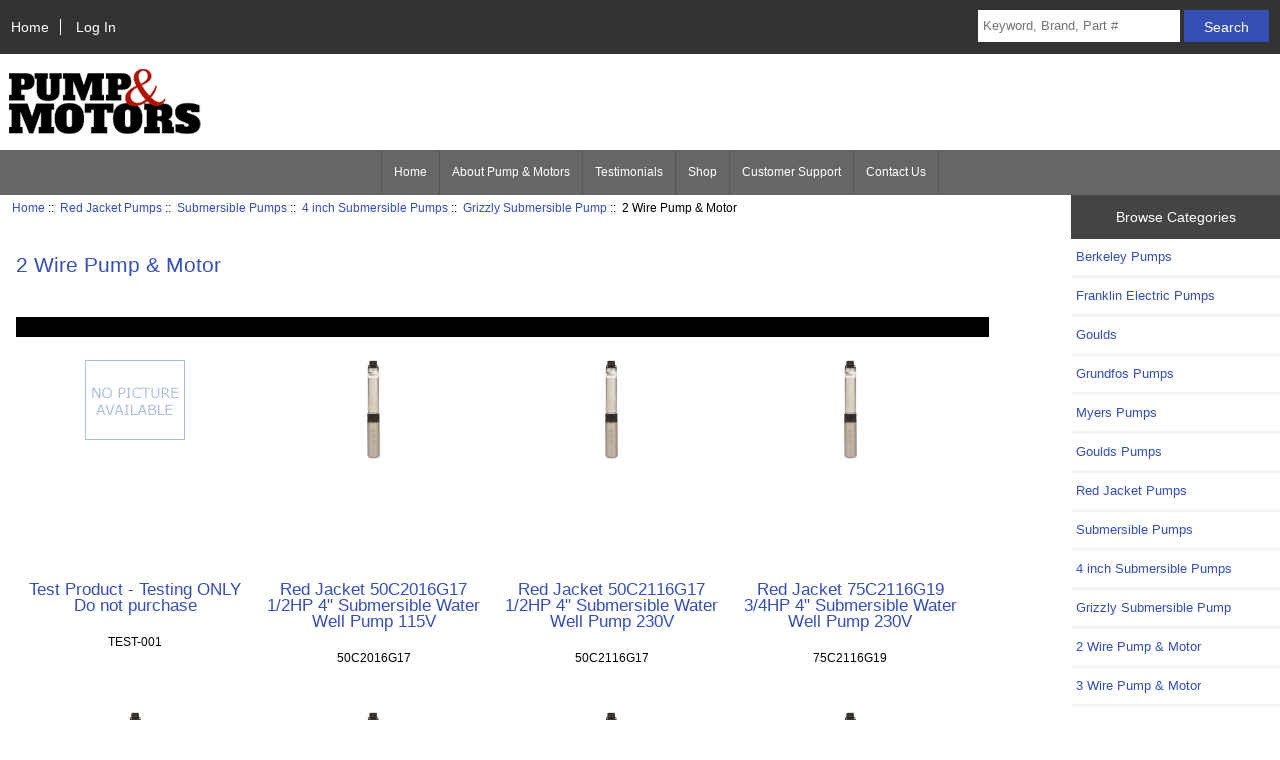

--- FILE ---
content_type: text/html; charset=utf-8
request_url: https://pumpandmotors.com/index.php?main_page=index&cPath=716_729_717_718_721
body_size: 5149
content:
<!DOCTYPE html>
<html dir="ltr" lang="en">
  <head>
  <meta charset="utf-8">
  <title>2 Wire Pump & Motor : Pump and Motors | Water Pumps for Commercial & Residential Applications</title>
  <meta name="keywords" content="Goulds Pumps Red Jacket Pumps Franklin Electric Motors Baldor Motors Goulds Grundfos Pumps Berkeley Pumps Franklin Electric Pumps Myers Pumps goulds water pumps, water pump, commercial water pumps 2 Wire Pump & Motor" />
  <meta name="description" content="Pump and Motors | Water Pumps for Commercial & Residential Applications : 2 Wire Pump & Motor - Goulds Pumps Red Jacket Pumps Franklin Electric Motors Baldor Motors Goulds Grundfos Pumps Berkeley Pumps Franklin Electric Pumps Myers Pumps goulds water pumps, water pump, commercial water pumps" />
  <meta name="author" content="Pump & Motors" />
  <meta name="generator" content="shopping cart program by Zen Cart&reg;, https://www.zen-cart.com eCommerce" />

  <meta name="viewport" content="width=device-width, initial-scale=1, user-scalable=yes"/>


  <base href="https://pumpandmotors.com/" />
  <link rel="canonical" href="https://pumpandmotors.com/index.php?main_page=index&amp;cPath=716_729_717_718_721" />

<link rel="stylesheet" type="text/css" href="includes/templates/responsive_classic/css/stylesheet.css" />
<link rel="stylesheet" type="text/css" href="includes/templates/responsive_classic/css/stylesheet_colors.css" />
<link rel="stylesheet" type="text/css" href="includes/templates/responsive_classic/css/stylesheet_css_buttons.css" />
<link rel="stylesheet" type="text/css" media="print" href="includes/templates/responsive_classic/css/print_stylesheet.css" />
<script src="https://code.jquery.com/jquery-3.5.1.min.js" integrity="sha256-9/aliU8dGd2tb6OSsuzixeV4y/faTqgFtohetphbbj0=" crossorigin="anonymous"></script>
<script type="text/javascript">window.jQuery || document.write(unescape('%3Cscript type="text/javascript" src="includes/templates/responsive_classic/jscript/jquery.min.js"%3E%3C/script%3E'));</script>
<script type="text/javascript">window.jQuery || document.write(unescape('%3Cscript type="text/javascript" src="includes/templates/template_default/jscript/jquery.min.js"%3E%3C/script%3E'));</script>

<script type="text/javascript" src="includes/templates/responsive_classic/jscript/jscript_matchHeight-min.js"></script>
<script>
if (typeof zcJS == "undefined" || !zcJS) {
  window.zcJS = { name: 'zcJS', version: '0.1.0.0' };
}

zcJS.ajax = function (options) {
  options.url = options.url.replace("&amp;", unescape("&amp;"));
  var deferred = jQuery.Deferred(function (d) {
      var securityToken = 'f7b75c901cea5467b1658f680c7d648c';
      var defaults = {
          cache: false,
          type: 'POST',
          traditional: true,
          dataType: 'json',
          timeout: 5000,
          data: jQuery.extend(true,{
            securityToken: securityToken
        }, options.data)
      },
      settings = jQuery.extend(true, {}, defaults, options);
      if (typeof(console.log) == 'function') {
          console.log( settings );
      }

      d.done(settings.success);
      d.fail(settings.error);
      d.done(settings.complete);
      var jqXHRSettings = jQuery.extend(true, {}, settings, {
          success: function (response, textStatus, jqXHR) {
            d.resolve(response, textStatus, jqXHR);
          },
          error: function (jqXHR, textStatus, errorThrown) {
              if (window.console) {
                if (typeof(console.log) == 'function') {
                  console.log(jqXHR);
                }
              }
              d.reject(jqXHR, textStatus, errorThrown);
          },
          complete: d.resolve
      });
      jQuery.ajax(jqXHRSettings);
   }).fail(function(jqXHR, textStatus, errorThrown) {
   var response = jqXHR.getResponseHeader('status');
   var responseHtml = jqXHR.responseText;
   var contentType = jqXHR.getResponseHeader("content-type");
   switch (response)
     {
       case '403 Forbidden':
         var jsonResponse = JSON.parse(jqXHR.responseText);
         var errorType = jsonResponse.errorType;
         switch (errorType)
         {
           case 'ADMIN_BLOCK_WARNING':
           break;
           case 'AUTH_ERROR':
           break;
           case 'SECURITY_TOKEN':
           break;

           default:
             alert('An Internal Error of type '+errorType+' was received while processing an ajax call. The action you requested could not be completed.');
         }
       break;
       default:
        if (jqXHR.status === 200) {
            if (contentType.toLowerCase().indexOf("text/html") >= 0) {
                document.open();
                document.write(responseHtml);
                document.close();
            }
         }
     }
   });

  var promise = deferred.promise();
  return promise;
};
zcJS.timer = function (options) {
  var defaults = {
    interval: 10000,
    startEvent: null,
    intervalEvent: null,
    stopEvent: null

},
  settings = jQuery.extend(true, {}, defaults, options);

  var enabled = new Boolean(false);
  var timerId = 0;
  var mySelf;
  this.Start = function()
  {
      this.enabled = new Boolean(true);

      mySelf = this;
      mySelf.settings = settings;
      if (mySelf.enabled)
      {
          mySelf.timerId = setInterval(
          function()
          {
              if (mySelf.settings.intervalEvent)
              {
                mySelf.settings.intervalEvent(mySelf);
              }
          }, mySelf.settings.interval);
          if (mySelf.settings.startEvent)
          {
            mySelf.settings.startEvent(mySelf);
          }
      }
  };
  this.Stop = function()
  {
    mySelf.enabled = new Boolean(false);
    clearInterval(mySelf.timerId);
    if (mySelf.settings.stopEvent)
    {
      mySelf.settings.stopEvent(mySelf);
    }
  };
};

</script>


<script type="text/javascript">

(function($) {
$(document).ready(function() {

$('#contentMainWrapper').addClass('onerow-fluid');
 $('#mainWrapper').css({
     'max-width': '100%',
     'margin': 'auto'
 });
 $('#headerWrapper').css({
     'max-width': '100%',
     'margin': 'auto'
 });
 $('#navSuppWrapper').css({
     'max-width': '100%',
     'margin': 'auto'
 });


$('.leftBoxContainer').css('width', '');
$('.rightBoxContainer').css('width', '');
$('#mainWrapper').css('margin', 'auto');

$('a[href="#top"]').click(function(){
$('html, body').animate({scrollTop:0}, 'slow');
return false;
});

$(".categoryListBoxContents").click(function() {
window.location = $(this).find("a").attr("href"); 
return false;
});

$('.centeredContent').matchHeight();
$('.specialsListBoxContents').matchHeight();
$('.centerBoxContentsAlsoPurch').matchHeight();
$('.categoryListBoxContents').matchHeight();

$('.no-fouc').removeClass('no-fouc');
});

}) (jQuery);

</script>


<link rel="stylesheet" type="text/css" href="includes/templates/responsive_classic/css/responsive.css" /><link rel="stylesheet" type="text/css" href="includes/templates/responsive_classic/css/responsive_default.css" />  <script type="text/javascript">document.documentElement.className = 'no-fouc';</script>
  <link rel="stylesheet" type="text/css" href="https://maxcdn.bootstrapcdn.com/font-awesome/4.7.0/css/font-awesome.min.css" />
</head>


<body id="indexBody">



<div id="mainWrapper">



<!--bof-header logo and navigation display-->

<div id="headerWrapper">

<!--bof navigation display-->
<div id="navMainWrapper" class="group onerow-fluid">

<div id="navMain">
  <ul class="back">
    <li><a href="https://pumpandmotors.com/">Home</a></li>
    <li class="last"><a href="https://pumpandmotors.com/index.php?main_page=login">Log In</a></li>

  </ul>
<div id="navMainSearch" class="forward">
     <form name="quick_find_header" action="https://pumpandmotors.com/index.php?main_page=advanced_search_result" method="get"><input type="hidden" name="main_page" value="advanced_search_result" /><input type="hidden" name="search_in_description" value="1" /><input type="text" name="keyword" size="6" maxlength="30" style="width: 100px" placeholder="Keyword, Brand, Part #" aria-label="Keyword, Brand, Part #"  />&nbsp;<input class="cssButton submit_button button  button_search" onmouseover="this.className='cssButtonHover  button_search button_searchHover'" onmouseout="this.className='cssButton submit_button button  button_search'" type="submit" value="Search" /></form></div>
</div>
</div>
<!--eof navigation display-->


<!--bof branding display-->
<div id="logoWrapper" class="group onerow-fluid">
    <div id="logo"><a href="https://pumpandmotors.com/"><img src="includes/templates/responsive_classic/images/logo.png" alt="Pump &amp; Motors" title="Pump &amp; Motors" width="210" height="72" /></a>  </div>
</div>

<!--eof branding display-->
<!--eof header logo and navigation display-->


<!--bof optional categories tabs navigation display-->
<!--eof optional categories tabs navigation display-->

<!--bof header ezpage links-->
<div id="navEZPagesTop">
  <ul>
    <li><a href="https://pumpandmotors.com/index.php?main_page">Home</a></li>
    <li><a href="https://pumpandmotors.com/index.php?main_page=page&amp;id=2">About Pump & Motors</a></li>
    <li><a href="https://pumpandmotors.com/index.php?main_page=page&amp;id=9" rel="noreferrer noopener" target="_blank">Testimonials</a></li>
    <li><a href="https://pumpandmotors.com/index.php?main_page=products_all">Shop</a></li>
    <li><a href="https://pumpandmotors.com/index.php?main_page=page&amp;id=5">Customer Support</a></li>
    <li><a href="https://pumpandmotors.com/index.php?main_page=contact_us">Contact Us</a></li>
  </ul>
</div>
<!--eof header ezpage links-->
</div>


<div id="contentMainWrapper">

  <div class="col210">
  </div>


  <div class="col760">

<!-- bof  breadcrumb -->
    <div id="navBreadCrumb">  <a href="https://pumpandmotors.com/">Home</a>&nbsp;::&nbsp;
  <a href="https://pumpandmotors.com/index.php?main_page=index&amp;cPath=716">Red Jacket Pumps</a>&nbsp;::&nbsp;
  <a href="https://pumpandmotors.com/index.php?main_page=index&amp;cPath=716_729">Submersible Pumps</a>&nbsp;::&nbsp;
  <a href="https://pumpandmotors.com/index.php?main_page=index&amp;cPath=716_729_717">4 inch Submersible Pumps</a>&nbsp;::&nbsp;
  <a href="https://pumpandmotors.com/index.php?main_page=index&amp;cPath=716_729_717_718">Grizzly Submersible Pump</a>&nbsp;::&nbsp;
2 Wire Pump & Motor
</div>
<!-- eof breadcrumb -->


<!-- bof upload alerts -->
<!-- eof upload alerts -->

<div class="centerColumn" id="indexProductList">

<div id="cat-top" class="group">
<div id="cat-left" class="back">
<h1 id="productListHeading">2 Wire Pump & Motor</h1>

</div>

</div>

<div id="filter-wrapper" class="group">


</div>




<div id="productListing" class="group">






    <div class="centerBoxContentsProducts centeredContent back gridlayout" style="width:24.5%;"><div class="list-image"><a href="https://pumpandmotors.com/index.php?main_page=product_info&amp;cPath=716_729_717_718_721&amp;products_id=25350"><img src="images/no_picture.gif" alt="Test Product - Testing ONLY Do not purchase" title="Test Product - Testing ONLY Do not purchase" width="100" height="80" class="listingProductImage" /></a></div><br><h3 class="itemTitle">
            <a href="https://pumpandmotors.com/index.php?main_page=product_info&amp;cPath=716_729_717_718_721&amp;products_id=25350">Test Product - Testing ONLY Do not purchase</a>
            </h3><br><div class="list-model">TEST-001</div></div>
    <div class="centerBoxContentsProducts centeredContent back gridlayout" style="width:24.5%;"><div class="list-image"><a href="https://pumpandmotors.com/index.php?main_page=product_info&amp;cPath=716_729_717_718_721&amp;products_id=21436"><img src="images/RJ_Submersible_Grizzly.jpg" alt="Red Jacket 50C2016G17 1/2HP 4&quot; Submersible Water Well Pump 115V" title="Red Jacket 50C2016G17 1/2HP 4&quot; Submersible Water Well Pump 115V" width="15" height="100" class="listingProductImage" /></a></div><br><h3 class="itemTitle">
            <a href="https://pumpandmotors.com/index.php?main_page=product_info&amp;cPath=716_729_717_718_721&amp;products_id=21436">Red Jacket 50C2016G17 1/2HP 4" Submersible Water Well Pump 115V</a>
            </h3><br><div class="list-model">50C2016G17</div></div>
    <div class="centerBoxContentsProducts centeredContent back gridlayout" style="width:24.5%;"><div class="list-image"><a href="https://pumpandmotors.com/index.php?main_page=product_info&amp;cPath=716_729_717_718_721&amp;products_id=21888"><img src="images/RJ_Submersible_Grizzly.jpg" alt="Red Jacket 50C2116G17 1/2HP 4&quot; Submersible Water Well Pump 230V" title="Red Jacket 50C2116G17 1/2HP 4&quot; Submersible Water Well Pump 230V" width="15" height="100" class="listingProductImage" /></a></div><br><h3 class="itemTitle">
            <a href="https://pumpandmotors.com/index.php?main_page=product_info&amp;cPath=716_729_717_718_721&amp;products_id=21888">Red Jacket 50C2116G17 1/2HP 4" Submersible Water Well Pump 230V</a>
            </h3><br><div class="list-model">50C2116G17</div></div>
    <div class="centerBoxContentsProducts centeredContent back gridlayout" style="width:24.5%;"><div class="list-image"><a href="https://pumpandmotors.com/index.php?main_page=product_info&amp;cPath=716_729_717_718_721&amp;products_id=21889"><img src="images/RJ_Submersible_Grizzly.jpg" alt="Red Jacket 75C2116G19 3/4HP 4&quot; Submersible Water Well Pump 230V" title="Red Jacket 75C2116G19 3/4HP 4&quot; Submersible Water Well Pump 230V" width="15" height="100" class="listingProductImage" /></a></div><br><h3 class="itemTitle">
            <a href="https://pumpandmotors.com/index.php?main_page=product_info&amp;cPath=716_729_717_718_721&amp;products_id=21889">Red Jacket 75C2116G19 3/4HP 4" Submersible Water Well Pump 230V</a>
            </h3><br><div class="list-model">75C2116G19</div></div>


    <div class="centerBoxContentsProducts centeredContent back gridlayout" style="width:24.5%;"><div class="list-image"><a href="https://pumpandmotors.com/index.php?main_page=product_info&amp;cPath=716_729_717_718_721&amp;products_id=21890"><img src="images/RJ_Submersible_Grizzly.jpg" alt="Red Jacket 100C2116G24 1HP 4&quot; Submersible Water Well Pump 230V" title="Red Jacket 100C2116G24 1HP 4&quot; Submersible Water Well Pump 230V" width="15" height="100" class="listingProductImage" /></a></div><br><h3 class="itemTitle">
            <a href="https://pumpandmotors.com/index.php?main_page=product_info&amp;cPath=716_729_717_718_721&amp;products_id=21890">Red Jacket 100C2116G24 1HP 4" Submersible Water Well Pump 230V</a>
            </h3><br><div class="list-model">100C2116G24</div></div>
    <div class="centerBoxContentsProducts centeredContent back gridlayout" style="width:24.5%;"><div class="list-image"><a href="https://pumpandmotors.com/index.php?main_page=product_info&amp;cPath=716_729_717_718_721&amp;products_id=21891"><img src="images/RJ_Submersible_Grizzly.jpg" alt="Red Jacket 50C2118G12 1/2HP 4&quot; Submersible Water Well Pump 230V" title="Red Jacket 50C2118G12 1/2HP 4&quot; Submersible Water Well Pump 230V" width="15" height="100" class="listingProductImage" /></a></div><br><h3 class="itemTitle">
            <a href="https://pumpandmotors.com/index.php?main_page=product_info&amp;cPath=716_729_717_718_721&amp;products_id=21891">Red Jacket 50C2118G12 1/2HP 4" Submersible Water Well Pump 230V</a>
            </h3><br><div class="list-model">50C2018G12</div></div>
    <div class="centerBoxContentsProducts centeredContent back gridlayout" style="width:24.5%;"><div class="list-image"><a href="https://pumpandmotors.com/index.php?main_page=product_info&amp;cPath=716_729_717_718_721&amp;products_id=21892"><img src="images/RJ_Submersible_Grizzly.jpg" alt="Red Jacket 50C2118G12 1/2HP 4&quot; Submersible Water Well Pump 230V" title="Red Jacket 50C2118G12 1/2HP 4&quot; Submersible Water Well Pump 230V" width="15" height="100" class="listingProductImage" /></a></div><br><h3 class="itemTitle">
            <a href="https://pumpandmotors.com/index.php?main_page=product_info&amp;cPath=716_729_717_718_721&amp;products_id=21892">Red Jacket 50C2118G12 1/2HP 4" Submersible Water Well Pump 230V</a>
            </h3><br><div class="list-model">50C2018G12</div></div>
    <div class="centerBoxContentsProducts centeredContent back gridlayout" style="width:24.5%;"><div class="list-image"><a href="https://pumpandmotors.com/index.php?main_page=product_info&amp;cPath=716_729_717_718_721&amp;products_id=21893"><img src="images/RJ_Submersible_Grizzly.jpg" alt="Red Jacket 75C2118G16 3/4HP 4&quot; Submersible Water Well Pump 230V" title="Red Jacket 75C2118G16 3/4HP 4&quot; Submersible Water Well Pump 230V" width="15" height="100" class="listingProductImage" /></a></div><br><h3 class="itemTitle">
            <a href="https://pumpandmotors.com/index.php?main_page=product_info&amp;cPath=716_729_717_718_721&amp;products_id=21893">Red Jacket 75C2118G16 3/4HP 4" Submersible Water Well Pump 230V</a>
            </h3><br><div class="list-model">75C2118G16</div></div>


<div class="prod-list-wrap group">
  <div id="productsListingListingBottomLinks"  class="navSplitPagesLinks back"><nav class="pagination" aria-label="Pagination, now on page 1">
<ul class="pagination">
  <li class="current active">1</li>
  <li><a href="https://pumpandmotors.com/index.php?main_page=index&amp;cPath=716_729_717_718_721&amp;sort=20a&amp;page=2" title="Page 2" aria-label="Go to Page 2">2</a></li>
  <li><a href="https://pumpandmotors.com/index.php?main_page=index&amp;cPath=716_729_717_718_721&amp;sort=20a&amp;page=3" title="Page 3" aria-label="Go to Page 3">3</a></li>
  <li class="pagination-next"><a href="https://pumpandmotors.com/index.php?main_page=index&amp;cPath=716_729_717_718_721&amp;sort=20a&amp;page=2" title="Next Page" aria-label="Go to Next Page">[Next&nbsp;&raquo;]</a></li>
</ul>
</nav></div>
  <div id="productsListingBottomNumber" class="navSplitPagesResult back">Displaying <strong>1</strong> to <strong>8</strong> (of <strong>23</strong> Products)</div>

</div>

</div>








<!-- bof: specials -->
<!-- eof: specials -->




</div>

  </div>


  <div class="col0">
<!--// bof: categories //-->
<div class="rightBoxContainer" id="categories" style="width: 0px">
<h3 class="rightBoxHeading" id="categoriesHeading">Browse Categories</h3>
<div id="categoriesContent" class="sideBoxContent"><ul class="list-links">
<li><a class="category-top" href="https://pumpandmotors.com/index.php?main_page=index&amp;cPath=1256">Berkeley Pumps</a></li>
<li><a class="category-top" href="https://pumpandmotors.com/index.php?main_page=index&amp;cPath=1259">Franklin Electric Pumps</a></li>
<li><a class="category-top" href="https://pumpandmotors.com/index.php?main_page=index&amp;cPath=1205">Goulds</a></li>
<li><a class="category-top" href="https://pumpandmotors.com/index.php?main_page=index&amp;cPath=1254">Grundfos Pumps</a></li>
<li><a class="category-top" href="https://pumpandmotors.com/index.php?main_page=index&amp;cPath=1261">Myers Pumps</a></li>
<li><a class="category-top" href="https://pumpandmotors.com/index.php?main_page=index&amp;cPath=57">Goulds Pumps</a></li>
<li><a class="category-top" href="https://pumpandmotors.com/index.php?main_page=index&amp;cPath=716"><span class="category-subs-parent">Red Jacket Pumps</span></a></li>
<li><a class="category-subs" href="https://pumpandmotors.com/index.php?main_page=index&amp;cPath=716_729"><span class="category-subs-parent">Submersible Pumps</span></a></li>
<li><a class="category-subs" href="https://pumpandmotors.com/index.php?main_page=index&amp;cPath=716_729_717"><span class="category-subs-parent">4 inch Submersible Pumps</span></a></li>
<li><a class="category-subs" href="https://pumpandmotors.com/index.php?main_page=index&amp;cPath=716_729_717_718"><span class="category-subs-parent">Grizzly Submersible Pump</span></a></li>
<li><a class="category-products" href="https://pumpandmotors.com/index.php?main_page=index&amp;cPath=716_729_717_718_721"><span class="category-subs-selected">2 Wire Pump & Motor</span></a></li>
<li><a class="category-products" href="https://pumpandmotors.com/index.php?main_page=index&amp;cPath=716_729_717_718_722">3 Wire Pump & Motor</a></li>
<li><a class="category-products" href="https://pumpandmotors.com/index.php?main_page=index&amp;cPath=716_729_717_718_723">Pump End Only</a></li>
<li><a class="category-subs" href="https://pumpandmotors.com/index.php?main_page=index&amp;cPath=716_729_717_719">Enduro Submersible Pump</a></li>
<li><a class="category-products" href="https://pumpandmotors.com/index.php?main_page=index&amp;cPath=716_729_717_720">Big Flo 4" High Capacity Pump</a></li>
<li><a class="category-subs" href="https://pumpandmotors.com/index.php?main_page=index&amp;cPath=716_729_727">6 inch Submersible Pumps</a></li>
<li><a class="category-subs" href="https://pumpandmotors.com/index.php?main_page=index&amp;cPath=716_729_792">Bottom Suction Submersible Pump</a></li>
<li><a class="category-subs" href="https://pumpandmotors.com/index.php?main_page=index&amp;cPath=716_730">Jet Pumps</a></li>
<li><a class="category-subs" href="https://pumpandmotors.com/index.php?main_page=index&amp;cPath=716_733">Sump Pumps</a></li>
<li><a class="category-subs" href="https://pumpandmotors.com/index.php?main_page=index&amp;cPath=716_736">Effluent Pumps</a></li>
<li><a class="category-products" href="https://pumpandmotors.com/index.php?main_page=index&amp;cPath=716_738">Grinder Pumps</a></li>
<li><a class="category-subs" href="https://pumpandmotors.com/index.php?main_page=index&amp;cPath=716_737">Sewage Pumps</a></li>
<li><a class="category-products" href="https://pumpandmotors.com/index.php?main_page=index&amp;cPath=716_796">30-80 Hertz Propak Kits</a></li>
<li><a class="category-products" href="https://pumpandmotors.com/index.php?main_page=index&amp;cPath=716_795">Assembled Sewage Packages</a></li>
<li><a class="category-top" href="https://pumpandmotors.com/index.php?main_page=index&amp;cPath=906">Franklin Electric Motors</a></li>
<li><a class="category-top" href="https://pumpandmotors.com/index.php?main_page=index&amp;cPath=1063">Baldor Motors</a></li>

</ul></div></div>
<!--// eof: categories //-->

  </div>


</div>



<!--bof-navigation display -->
<div id="navSuppWrapper">
<div id="navSupp">
<ul>
<li><a href="https://pumpandmotors.com/">Home</a></li>
  <li><a href="https://pumpandmotors.com/index.php?main_page=page&amp;id=9" rel="noreferrer noopener" target="_blank">Testimonials</a></li>
  <li><a href="https://pumpandmotors.com/index.php?main_page=products_all">Shop</a></li>
  <li><a href="https://pumpandmotors.com/index.php?main_page=page&amp;id=5">Customer Support</a></li>
  <li><a href="https://pumpandmotors.com/index.php?main_page=contact_us">Contact Us</a></li>
  <li><a href="https://pumpandmotors.com/index.php?main_page=site_map">Site Map</a></li>
</ul>
</div>
</div>
<!--eof-navigation display -->

<!--bof-ip address display -->
<div id="siteinfoIP">Your IP Address is:   18.118.199.204</div>
<!--eof-ip address display -->

<!--bof-banner #5 display -->
<!--eof-banner #5 display -->

<!--bof- site copyright display -->
<div id="siteinfoLegal" class="legalCopyright">Copyright &copy; 2026 <a href="https://pumpandmotors.com/index.php?main_page=index">Pump & Motors</a>.</div>
<!--eof- site copyright display -->



</div>
<!--bof- banner #6 display -->
<!--eof- banner #6 display -->




 


</body>
</html>
